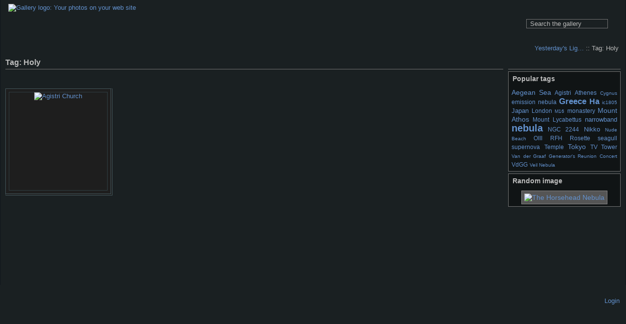

--- FILE ---
content_type: text/html; charset=UTF-8
request_url: https://existentia.com/index.php/tag/13/Holy
body_size: 10083
content:
<!DOCTYPE html >
<html  xml:lang="en" lang="en"  >
<!-- Grey Dragon Theme v.4.0.2 (greydragon : greydragon) - Copyright (c) 2009-2014 Serguei Dosyukov - All Rights Reserved -->
<head>
<meta http-equiv="content-type" content="text/html; charset=UTF-8" />
<title>Photos tagged with Holy</title>
<meta name="title" content="Photos tagged with Holy" /> 

<!-- Internet Explorer 9 Meta tags : Start -->
<meta name="application-name" content="Photos tagged with Holy" />
<meta name="msapplication-tooltip" content="Start Photos tagged with Holy" />
<meta name="msapplication-starturl" content="/index.php/" />                                                     
<meta name="msapplication-task" content="name=Gallery: Root Album; action-uri=/index.php/; icon-uri=favicon.ico" />
<!-- Internet Explorer 9 Meta tags : End -->
<link rel="shortcut icon" href="lib/images/favicon.ico" type="image/x-icon" />
<link rel="apple-touch-icon" href="lib/images/apple-touch-icon.png"/>


<script type="text/javascript">
  var MSG_CANCEL = "Cancel";
</script>









<!-- LOOKING FOR YOUR CSS? It's all been combined into the link(s) below -->
<link rel="stylesheet" type="text/css" href="/index.php/combined/css/c2a102bbb9cbc29bdfb1996465cf126c.css" media="screen,print,projection" />
<!-- LOOKING FOR YOUR JS? It's all been combined into the link(s) below -->
<script type="text/javascript" src="/index.php/combined/javascript/70e19c4925ac383d57d92285a094d5bf.js"></script>

</head>
<body  class="g-toolbar-large g-sidebar-right g-column-4 g-greydragon">

                               
<div id="g-header">
<form action="/index.php/search" id="g-quick-search-form" class="g-short-form">
          <ul>
    <li>
              <label for="g-search">Search the gallery</label>
            <input type="hidden" name="album" value="1" />
      <input type="text" name="q" id="g-search" class="text" />
    </li>
    <li>
      <input type="submit" value="Go" class="submit" />
    </li>
  </ul>
</form>
 <div id="g-ads">
   <div id="amzn-assoc-ad-bc8b3df4-1759-49f7-b2f0-2e97e5b41a1a">
    </div><script async src="//z-na.amazon-adsystem.com/widgets/onejs?MarketPlace=US&adInstanceId=bc8b3df4-1759-49f7-b2f0-2e97e5b41a1a"></script>
</div> 
                                                                         
  <a id="g-logo" href="/index.php/" title="go back to the Gallery home">
    <img alt="Gallery logo: Your photos on your web site" src="/lib/images/logo.gif" />
  </a>


<ul class="g-breadcrumbs g-default"><li class="g-first"><a href="/index.php/">Yesterday's Lig…</a></li><li class="g-active"> :: Tag: Holy</li></ul></div>
<div id="g-main">
  <div id="g-main-in">
    <ul id="g-viewformat"><li><a title="Sidebar Left" href="/index.php/?sb=left" rel="nofollow"><span class="ui-icon g-sidebar-left">Sidebar Left</span></a></li><li><a title="Sidebar Top" href="/index.php/?sb=top" rel="nofollow"><span class="ui-icon g-sidebar-top">Sidebar Top</span></a></li><li><a title="No Sidebar" href="/index.php/?sb=none" rel="nofollow"><span class="ui-icon g-sidebar-full">No Sidebar</span></a></li><li><a title="Sidebar Bottom" href="/index.php/?sb=bottom" rel="nofollow"><span class="ui-icon g-sidebar-bottom">Sidebar Bottom</span></a></li><li><span class="ui-icon g-sidebar-right g-current">Sidebar Right</span></li></ul>    <div id="g-view-menu" class="g-buttonset">
          </div>
<div id="g-column-right"><div class="g-toolbar"><h1>&nbsp;</h1></div>
<div id="g-tag" class="g-block">
    <h2>Popular tags</h2>
    <div class="g-block-content">
    <script type="text/javascript">
  $("#g-add-tag-form").ready(function() {
    var url = $("#g-tag-cloud-autocomplete-url").attr("href");
    function split(val) {
      return val.split(/,\s*/);
    }
    function extract_last(term) {
      return split(term).pop();
    }
    $("#g-add-tag-form input:text").gallery_autocomplete(url, {multiple: true});
    $("#g-add-tag-form").ajaxForm({
      dataType: "json",
      success: function(data) {
        if (data.result == "success") {
          $("#g-tag-cloud").html(data.cloud);
        }
        $("#g-add-tag-form").resetForm();
      }
    });
  });
</script>
<div id="g-tag-cloud">
   <a id="g-tag-cloud-autocomplete-url" style="display: none"
      href="/index.php/tags/autocomplete"></a>
  <ul>
    <li class="size3">
    <span>5 photos are tagged with </span>
    <a href="/index.php/tag/60/Aegean+Sea">Aegean Sea</a>
  </li>
    <li class="size1">
    <span>2 photos are tagged with </span>
    <a href="/index.php/tag/35/Agistri">Agistri</a>
  </li>
    <li class="size1">
    <span>3 photos are tagged with </span>
    <a href="/index.php/tag/76/Athenes">Athenes</a>
  </li>
    <li class="size0">
    <span>1 photos are tagged with </span>
    <a href="/index.php/tag/58/Cygnus">Cygnus</a>
  </li>
    <li class="size1">
    <span>2 photos are tagged with </span>
    <a href="/index.php/tag/48/emission+nebula">emission nebula</a>
  </li>
    <li class="size5">
    <span>9 photos are tagged with </span>
    <a href="/index.php/tag/39/Greece">Greece</a>
  </li>
    <li class="size4">
    <span>7 photos are tagged with </span>
    <a href="/index.php/tag/6/Ha">Ha</a>
  </li>
    <li class="size0">
    <span>1 photos are tagged with </span>
    <a href="/index.php/tag/51/ic1805">ic1805</a>
  </li>
    <li class="size2">
    <span>4 photos are tagged with </span>
    <a href="/index.php/tag/25/Japan">Japan</a>
  </li>
    <li class="size1">
    <span>2 photos are tagged with </span>
    <a href="/index.php/tag/24/London">London</a>
  </li>
    <li class="size0">
    <span>1 photos are tagged with </span>
    <a href="/index.php/tag/79/M16">M16</a>
  </li>
    <li class="size1">
    <span>3 photos are tagged with </span>
    <a href="/index.php/tag/34/monastery">monastery</a>
  </li>
    <li class="size3">
    <span>5 photos are tagged with </span>
    <a href="/index.php/tag/10/Mount+Athos">Mount Athos</a>
  </li>
    <li class="size1">
    <span>3 photos are tagged with </span>
    <a href="/index.php/tag/77/Mount+Lycabettus">Mount Lycabettus</a>
  </li>
    <li class="size2">
    <span>4 photos are tagged with </span>
    <a href="/index.php/tag/5/narrowband">narrowband</a>
  </li>
    <li class="size7">
    <span>11 photos are tagged with </span>
    <a href="/index.php/tag/1/nebula">nebula</a>
  </li>
    <li class="size1">
    <span>3 photos are tagged with </span>
    <a href="/index.php/tag/81/NGC+2244">NGC 2244</a>
  </li>
    <li class="size2">
    <span>4 photos are tagged with </span>
    <a href="/index.php/tag/26/Nikko">Nikko</a>
  </li>
    <li class="size0">
    <span>1 photos are tagged with </span>
    <a href="/index.php/tag/61/Nude+Beach">Nude Beach</a>
  </li>
    <li class="size1">
    <span>2 photos are tagged with </span>
    <a href="/index.php/tag/7/OIII">OIII</a>
  </li>
    <li class="size1">
    <span>2 photos are tagged with </span>
    <a href="/index.php/tag/22/RFH">RFH</a>
  </li>
    <li class="size1">
    <span>3 photos are tagged with </span>
    <a href="/index.php/tag/80/Rosette">Rosette</a>
  </li>
    <li class="size1">
    <span>3 photos are tagged with </span>
    <a href="/index.php/tag/65/seagull">seagull</a>
  </li>
    <li class="size1">
    <span>2 photos are tagged with </span>
    <a href="/index.php/tag/57/supernova">supernova</a>
  </li>
    <li class="size1">
    <span>3 photos are tagged with </span>
    <a href="/index.php/tag/71/Temple">Temple</a>
  </li>
    <li class="size3">
    <span>6 photos are tagged with </span>
    <a href="/index.php/tag/27/Tokyo">Tokyo</a>
  </li>
    <li class="size1">
    <span>2 photos are tagged with </span>
    <a href="/index.php/tag/68/TV+Tower">TV Tower</a>
  </li>
    <li class="size0">
    <span>1 photos are tagged with </span>
    <a href="/index.php/tag/59/Van+der+Graaf+Generator%27s+Reunion+Concert">Van der Graaf Generator&#039;s Reunion Concert</a>
  </li>
    <li class="size1">
    <span>2 photos are tagged with </span>
    <a href="/index.php/tag/20/VdGG">VdGG</a>
  </li>
    <li class="size0">
    <span>1 photos are tagged with </span>
    <a href="/index.php/tag/56/Veil+Nebula">Veil Nebula</a>
  </li>
  </ul>
</div>
  </div>
</div>
<div id="g-image-block" class="g-block">
    <h2>Random image</h2>
    <div class="g-block-content">
    <div class="g-image-block">
  <a href="/index.php/image_block/random/28">
   <img class="g-thumbnail" src="/var/thumbs/t150/hh-fsfr_h-all_nr_cr.jpg?m=1416103486" alt="The Horsehead Nebula" width="200" height="151"/>  </a>
</div>
  </div>
</div>
</div>
<div id="g-column-centerleft"><div id="g-album-header">
  <div id="g-album-header-buttons">
      </div>
  <h1>Tag: Holy</h1>
</div>

<ul class="g-paginator">
  <li class="g-pagination">&nbsp;</li>   
  <li class="g-navigation">
      <span class="ui-icon ui-icon-first-d">&nbsp;</span>
  
      <span class="ui-icon ui-icon-prev-d">&nbsp;</span>
  
          <a title="up" id="g-navi-parent" href="/index.php/"><span class="ui-icon ui-icon-parent">&nbsp;</span></a>
  
      <span class="ui-icon ui-icon-next-d">&nbsp;</span>
  
      <span class="ui-icon ui-icon-last-d">&nbsp;</span>
    </li>
</ul><div class="g-album-grid-container">
<ul id="g-album-grid">
      <li id="g-item-id-3" class="g-item g-album g-thumbtype-sqr g-default g-landscape"><div class="g-thumbslide"><p class="g-thumbcrop"><a title="Greece"  class="g-thumblink" href="/index.php/greece"><img class="g-thumbnail" src="/var/thumbs/greece/agistri-church.jpg?m=1416103484" alt="Agistri Church" width="200" height="150"/></a></p><ul class="g-description "><li class="g-title">Greece</li></ul><ul class="g-metadata"><li>Views: 178793</li><li>By: kuky</li>
Photos: 21</ul></div></li>  </ul>
</div>
    </div> 
  </div>
</div>
<div id="g-footer">
    <ul id="g-footer-rightside"><li></li></ul>
  <ul id='g-login-menu' class="g-inline ui-helper-clear-fix">
    <li>
  <a id='g-login-link'     class="g-dialog-link "
     href="/index.php/login/ajax"
     title="Login">
    Login  </a>
</li>
  </ul>

</div>
</body>
</html>
